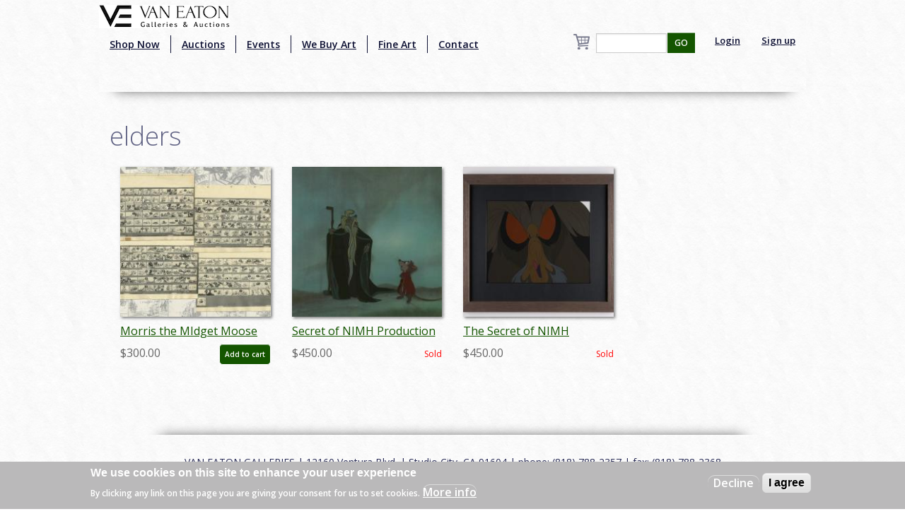

--- FILE ---
content_type: text/html; charset=utf-8
request_url: https://www.google.com/recaptcha/api2/aframe
body_size: -88
content:
<!DOCTYPE HTML><html><head><meta http-equiv="content-type" content="text/html; charset=UTF-8"></head><body><script nonce="6c11Wrv_1EDcTaE4mldEOA">/** Anti-fraud and anti-abuse applications only. See google.com/recaptcha */ try{var clients={'sodar':'https://pagead2.googlesyndication.com/pagead/sodar?'};window.addEventListener("message",function(a){try{if(a.source===window.parent){var b=JSON.parse(a.data);var c=clients[b['id']];if(c){var d=document.createElement('img');d.src=c+b['params']+'&rc='+(localStorage.getItem("rc::a")?sessionStorage.getItem("rc::b"):"");window.document.body.appendChild(d);sessionStorage.setItem("rc::e",parseInt(sessionStorage.getItem("rc::e")||0)+1);localStorage.setItem("rc::h",'1770078555390');}}}catch(b){}});window.parent.postMessage("_grecaptcha_ready", "*");}catch(b){}</script></body></html>